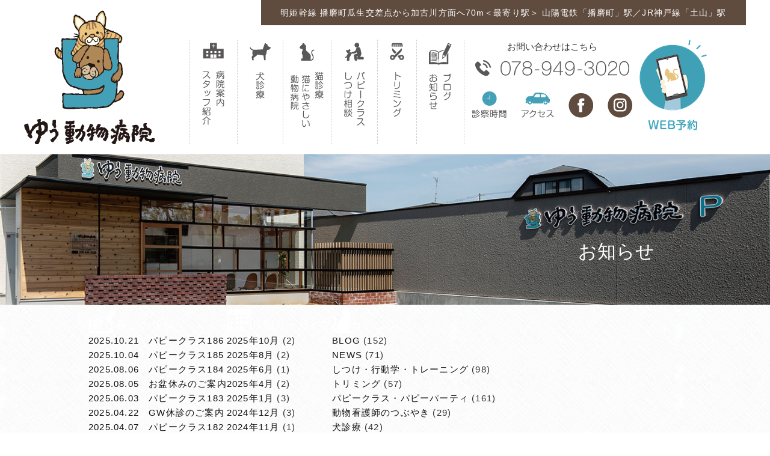

--- FILE ---
content_type: text/html; charset=UTF-8
request_url: https://you-ah.com/3767/dsc_4911/
body_size: 18525
content:
<!DOCTYPE html>
<html>

<head>
    <!-- meta -->
    <meta charset="UTF-8">
    <meta name="viewport" content="width=device-width,initial-scale=1.0">
    <meta http-equiv="Content-Type" content="text/html; charset=UTF-8" />
    <meta http-equiv="Content-Script-Type" content="text/javascript" />
    <meta http-equiv="Content-Style-Type" content="text/css" />
    <meta name="format-detection" content="telephone=no" />
    <!-- title -->
    <title></title>
    <meta name="keywords" content="動物病院,ペット,明石市,加古川市,稲美町,播磨町,西野添,犬,猫,ねこ">
    <!-- link -->
    <link rel="stylesheet" type="text/css" media="all" href="https://you-ah.com/wp/wp-content/themes/you/common/css/main.css" />
    <!-- js -->
    <script src="https://you-ah.com/wp/wp-content/themes/you/common/js/jquery.js" type="text/javascript" charset="UTF-8"></script>
    <!-- flatHeightAll -->
    <script src="https://you-ah.com/wp/wp-content/themes/you/common/flatheightall/jquery.flatHeightAll.min.js" type="text/javascript" charset="UTF-8"></script>
    <script src="https://you-ah.com/wp/wp-content/themes/you/common/flatheightall/jquery.flatHeightAllSetting.js" type="text/javascript" charset="UTF-8"></script>
    <!-- jquery.bxslider -->
    <script src="https://you-ah.com/wp/wp-content/themes/you/common/bxslider/jquery.bxslider.min.js" type="text/javascript" charset="UTF-8"></script>
    <link rel="stylesheet" type="text/css" media="all" href="https://you-ah.com/wp/wp-content/themes/you/common/bxslider/jquery.bxslider.css" />
    <!-- common -->
    <script src="https://you-ah.com/wp/wp-content/themes/you/common/js/main.js" type="text/javascript" charset="UTF-8"></script>

    <!-- private -->
        <link rel='dns-prefetch' href='//s.w.org' />
<link rel="alternate" type="application/rss+xml" title="ゆう動物病院｜明石市・加古川市・稲美町 &raquo; DSC_4911 のコメントのフィード" href="https://you-ah.com/3767/dsc_4911/feed/" />
		<script type="text/javascript">
			window._wpemojiSettings = {"baseUrl":"https:\/\/s.w.org\/images\/core\/emoji\/12.0.0-1\/72x72\/","ext":".png","svgUrl":"https:\/\/s.w.org\/images\/core\/emoji\/12.0.0-1\/svg\/","svgExt":".svg","source":{"concatemoji":"https:\/\/you-ah.com\/wp\/wp-includes\/js\/wp-emoji-release.min.js?ver=5.4.18"}};
			/*! This file is auto-generated */
			!function(e,a,t){var n,r,o,i=a.createElement("canvas"),p=i.getContext&&i.getContext("2d");function s(e,t){var a=String.fromCharCode;p.clearRect(0,0,i.width,i.height),p.fillText(a.apply(this,e),0,0);e=i.toDataURL();return p.clearRect(0,0,i.width,i.height),p.fillText(a.apply(this,t),0,0),e===i.toDataURL()}function c(e){var t=a.createElement("script");t.src=e,t.defer=t.type="text/javascript",a.getElementsByTagName("head")[0].appendChild(t)}for(o=Array("flag","emoji"),t.supports={everything:!0,everythingExceptFlag:!0},r=0;r<o.length;r++)t.supports[o[r]]=function(e){if(!p||!p.fillText)return!1;switch(p.textBaseline="top",p.font="600 32px Arial",e){case"flag":return s([127987,65039,8205,9895,65039],[127987,65039,8203,9895,65039])?!1:!s([55356,56826,55356,56819],[55356,56826,8203,55356,56819])&&!s([55356,57332,56128,56423,56128,56418,56128,56421,56128,56430,56128,56423,56128,56447],[55356,57332,8203,56128,56423,8203,56128,56418,8203,56128,56421,8203,56128,56430,8203,56128,56423,8203,56128,56447]);case"emoji":return!s([55357,56424,55356,57342,8205,55358,56605,8205,55357,56424,55356,57340],[55357,56424,55356,57342,8203,55358,56605,8203,55357,56424,55356,57340])}return!1}(o[r]),t.supports.everything=t.supports.everything&&t.supports[o[r]],"flag"!==o[r]&&(t.supports.everythingExceptFlag=t.supports.everythingExceptFlag&&t.supports[o[r]]);t.supports.everythingExceptFlag=t.supports.everythingExceptFlag&&!t.supports.flag,t.DOMReady=!1,t.readyCallback=function(){t.DOMReady=!0},t.supports.everything||(n=function(){t.readyCallback()},a.addEventListener?(a.addEventListener("DOMContentLoaded",n,!1),e.addEventListener("load",n,!1)):(e.attachEvent("onload",n),a.attachEvent("onreadystatechange",function(){"complete"===a.readyState&&t.readyCallback()})),(n=t.source||{}).concatemoji?c(n.concatemoji):n.wpemoji&&n.twemoji&&(c(n.twemoji),c(n.wpemoji)))}(window,document,window._wpemojiSettings);
		</script>
		<style type="text/css">
img.wp-smiley,
img.emoji {
	display: inline !important;
	border: none !important;
	box-shadow: none !important;
	height: 1em !important;
	width: 1em !important;
	margin: 0 .07em !important;
	vertical-align: -0.1em !important;
	background: none !important;
	padding: 0 !important;
}
</style>
	<link rel='stylesheet' id='sbi_styles-css'  href='https://you-ah.com/wp/wp-content/plugins/instagram-feed/css/sbi-styles.min.css?ver=6.9.1' type='text/css' media='all' />
<link rel='stylesheet' id='wp-pagenavi-css'  href='https://you-ah.com/wp/wp-content/plugins/wp-pagenavi/pagenavi-css.css?ver=2.70' type='text/css' media='all' />
<link rel='https://api.w.org/' href='https://you-ah.com/wp-json/' />
<link rel="EditURI" type="application/rsd+xml" title="RSD" href="https://you-ah.com/wp/xmlrpc.php?rsd" />
<link rel="wlwmanifest" type="application/wlwmanifest+xml" href="https://you-ah.com/wp/wp-includes/wlwmanifest.xml" /> 
<meta name="generator" content="WordPress 5.4.18" />
<link rel='shortlink' href='https://you-ah.com/?p=3789' />
<link rel="alternate" type="application/json+oembed" href="https://you-ah.com/wp-json/oembed/1.0/embed?url=https%3A%2F%2Fyou-ah.com%2F3767%2Fdsc_4911%2F" />
<link rel="alternate" type="text/xml+oembed" href="https://you-ah.com/wp-json/oembed/1.0/embed?url=https%3A%2F%2Fyou-ah.com%2F3767%2Fdsc_4911%2F&#038;format=xml" />
</head>

<body id="" class="base">
    <div class="page" id="top">

        <div class="header ohoverArea">
            <div class="inner inner--header">
                <div class="clearfix">
                    <div class="clm hdr_top">
                        <div class="open">明姫幹線 播磨町瓜生交差点から加古川方面へ70m<br class="c-sp">＜最寄り駅＞ 山陽電鉄「播磨町」駅／JR神戸線「土山」駅</div>
                        
                    </div>
                    <div class="logo fl"><a href="https://you-ah.com"><img src="https://you-ah.com/wp/wp-content/themes/you/common/imgs/hdr_logo.png" alt=""></a>
                    </div>
                    <div class="fr clearfix">
                        <div class="gnav clm fl">
                            <div><a href="https://you-ah.com/about"><img src="https://you-ah.com/wp/wp-content/themes/you/common/imgs/gnav01.png" alt=""></a></div>
                            <div><a href="https://you-ah.com/dog"><img src="https://you-ah.com/wp/wp-content/themes/you/common/imgs/gnav02.png" alt=""></a></div>
                            <div><a href="https://you-ah.com/cat" class="gnav__cat"><img src="https://you-ah.com/wp/wp-content/themes/you/common/imgs/gnav03.png" alt=""></a></div>
                            <div><a href="https://you-ah.com/puppy"><img src="https://you-ah.com/wp/wp-content/themes/you/common/imgs/gnav04.png" alt=""></a></div>
                            <div><a href="https://you-ah.com/trimming"><img src="https://you-ah.com/wp/wp-content/themes/you/common/imgs/gnav05.png" alt=""></a></div>
                            <div style="display: none;"><a href="https://you-ah.com/about#sec-recruit"><img src="https://you-ah.com/wp/wp-content/themes/you/common/imgs/gnav07.png" alt=""></a></div>
                            <div><a href="https://you-ah.com/news"><img src="https://you-ah.com/wp/wp-content/themes/you/common/imgs/gnav06.png" alt=""></a></div>
                        </div>
                        <div class="cv fl">
                            <div class="tel">お問い合わせはこちら<br><a href="tel:0789493020"><img src="https://you-ah.com/wp/wp-content/themes/you/common/imgs/hdr_tel.png" alt=""></a>
                            </div>
                            <div class="pnav clm">
                                <div><a class="anchor" href="https://you-ah.com#time_table"><img src="https://you-ah.com/wp/wp-content/themes/you/common/imgs/pnav01.png" alt=""></a></div>
                                <div><a class="anchor" href="https://you-ah.com#access"><img src="https://you-ah.com/wp/wp-content/themes/you/common/imgs/pnav02.png" alt=""></a></div>
                                <div><a href="https://www.facebook.com/you.harima/" target="_blank"><img src="https://you-ah.com/wp/wp-content/themes/you/common/imgs/pnav03.png" alt=""></a></div>
                                <div><a href="https://www.instagram.com/you.animal.hospital/" target="_blank"><img src="https://you-ah.com/wp/wp-content/themes/you/common/imgs/pnav04.png" alt=""></a></div>
                            </div>
                        </div>
                        <div class="reserve__btn">
                          <a href="https://you-ah.com/yoyaku">
                            <img src="https://you-ah.com/wp/wp-content/themes/you/common/imgs/reserve01.png" alt="">
                          </a>
                        </div>
                    </div><!-- ft -->
                </div>
            </div>
        </div><!-- header -->
<div class="main_contents">
<div class="page_title">
    <div class="inner">
        <h1>お知らせ</h1>
    </div>
</div>
<div class="sec01 ohoverArea">
<div class="inner">
<div class="clm">
<!------------------- 最新の投稿 ---------------------->
<div class="recent">
<div class="tit ft_white ft18"><img src="https://you-ah.com/wp/wp-content/themes/you/news/imgs/home_ol_05.png" alt="" width="">最近の投稿</div>
<ul>
<!-- クエリの指定 -->
<!-- ここからループ開始処理 -->
    <li>
    	<a href="https://you-ah.com/7459/"><span class="date">2025.10.21</span>　パピークラス186</a>
    </li>
<!-- ここからループ開始処理 -->
    <li>
    	<a href="https://you-ah.com/7419/"><span class="date">2025.10.04</span>　パピークラス185</a>
    </li>
<!-- ここからループ開始処理 -->
    <li>
    	<a href="https://you-ah.com/7387/"><span class="date">2025.08.06</span>　パピークラス184</a>
    </li>
<!-- ここからループ開始処理 -->
    <li>
    	<a href="https://you-ah.com/7379/"><span class="date">2025.08.05</span>　お盆休みのご案内</a>
    </li>
<!-- ここからループ開始処理 -->
    <li>
    	<a href="https://you-ah.com/7330/"><span class="date">2025.06.03</span>　パピークラス183</a>
    </li>
<!-- ここからループ開始処理 -->
    <li>
    	<a href="https://you-ah.com/7344/"><span class="date">2025.04.22</span>　GW休診のご案内</a>
    </li>
<!-- ここからループ開始処理 -->
    <li>
    	<a href="https://you-ah.com/7297/"><span class="date">2025.04.07</span>　パピークラス182</a>
    </li>
</ul>
</div><!-- /.recent -->

<!------------------- 月別アーカイブ ---------------------->
<div class="archive">
<div class="tit ft_white ft18"><img src="https://you-ah.com/wp/wp-content/themes/you/news/imgs/home_ol_10.png" alt="" width="">月別アーカイブ</div>
<ul>
	<li><a href='https://you-ah.com/date/2025/10/'>2025年10月</a>&nbsp;(2)</li>
	<li><a href='https://you-ah.com/date/2025/08/'>2025年8月</a>&nbsp;(2)</li>
	<li><a href='https://you-ah.com/date/2025/06/'>2025年6月</a>&nbsp;(1)</li>
	<li><a href='https://you-ah.com/date/2025/04/'>2025年4月</a>&nbsp;(2)</li>
	<li><a href='https://you-ah.com/date/2025/01/'>2025年1月</a>&nbsp;(3)</li>
	<li><a href='https://you-ah.com/date/2024/12/'>2024年12月</a>&nbsp;(3)</li>
	<li><a href='https://you-ah.com/date/2024/11/'>2024年11月</a>&nbsp;(1)</li>
	<li><a href='https://you-ah.com/date/2024/10/'>2024年10月</a>&nbsp;(2)</li>
	<li><a href='https://you-ah.com/date/2024/08/'>2024年8月</a>&nbsp;(3)</li>
	<li><a href='https://you-ah.com/date/2024/07/'>2024年7月</a>&nbsp;(1)</li>
	<li><a href='https://you-ah.com/date/2024/05/'>2024年5月</a>&nbsp;(1)</li>
	<li><a href='https://you-ah.com/date/2024/04/'>2024年4月</a>&nbsp;(2)</li>
</ul>
</div><!-- /.archive -->

<!------------------- カテゴリ ---------------------->
<div class="cat">
<div class="tit ft_white ft18"><img src="https://you-ah.com/wp/wp-content/themes/you/news/imgs/home_ol_07.png" alt="" width="">カテゴリ</div>
<ul>
	<li class="cat-item cat-item-2"><a href="https://you-ah.com/category/blog/">BLOG</a> (152)
</li>
	<li class="cat-item cat-item-1"><a href="https://you-ah.com/category/info/">NEWS</a> (71)
</li>
	<li class="cat-item cat-item-5"><a href="https://you-ah.com/category/%e3%81%97%e3%81%a4%e3%81%91%e3%83%bb%e8%a1%8c%e5%8b%95%e5%ad%a6%e3%83%bb%e3%83%88%e3%83%ac%e3%83%bc%e3%83%8b%e3%83%b3%e3%82%b0/">しつけ・行動学・トレーニング</a> (98)
</li>
	<li class="cat-item cat-item-9"><a href="https://you-ah.com/category/%e3%83%88%e3%83%aa%e3%83%9f%e3%83%b3%e3%82%b0/">トリミング</a> (57)
</li>
	<li class="cat-item cat-item-4"><a href="https://you-ah.com/category/%e3%83%91%e3%83%94%e3%83%bc%e3%82%af%e3%83%a9%e3%82%b9%e3%83%bb%e3%83%91%e3%83%94%e3%83%bc%e3%83%91%e3%83%bc%e3%83%86%e3%82%a3/">パピークラス・パピーパーティ</a> (161)
</li>
	<li class="cat-item cat-item-10"><a href="https://you-ah.com/category/%e5%8b%95%e7%89%a9%e7%9c%8b%e8%ad%b7%e5%b8%ab%e3%81%ae%e3%81%a4%e3%81%b6%e3%82%84%e3%81%8d/">動物看護師のつぶやき</a> (29)
</li>
	<li class="cat-item cat-item-6"><a href="https://you-ah.com/category/%e7%8a%ac%e8%a8%ba%e7%99%82/">犬診療</a> (42)
</li>
	<li class="cat-item cat-item-3"><a href="https://you-ah.com/category/%e7%8c%ab%e8%a8%ba%e7%99%82/">猫診療</a> (25)
</li>
	<li class="cat-item cat-item-8"><a href="https://you-ah.com/category/%e7%97%85%e9%99%a2%e8%a8%ad%e5%82%99/">病院設備</a> (11)
</li>
	<li class="cat-item cat-item-19"><a href="https://you-ah.com/category/%e9%87%8e%e9%b3%a5%e3%81%ae%e3%81%93%e3%81%a8/">野鳥のこと</a> (5)
</li>
</ul>
</div><!-- /.calendar -->
</div>
</div>
</div><!-- sec01 -->


<div class="article_list">
<div class="inner">
<!------------------- 
最新の投稿を10件表示
個別投稿1件
月別アーカイブはarchive.php
---------------------->
		                <div class="article">
            <p class="text01">2021.04.02／</p>
            <h2 class="title pink ft20">DSC_4911</h2>
            <div class="contents">
				<p class="attachment"><a href='https://you-ah.com/wp/wp-content/uploads/2021/04/DSC_4911.jpg'><img width="300" height="200" src="https://you-ah.com/wp/wp-content/uploads/2021/04/DSC_4911-300x200.jpg" class="attachment-medium size-medium" alt="" srcset="https://you-ah.com/wp/wp-content/uploads/2021/04/DSC_4911-300x200.jpg 300w, https://you-ah.com/wp/wp-content/uploads/2021/04/DSC_4911-1024x684.jpg 1024w, https://you-ah.com/wp/wp-content/uploads/2021/04/DSC_4911-768x513.jpg 768w, https://you-ah.com/wp/wp-content/uploads/2021/04/DSC_4911-1536x1026.jpg 1536w, https://you-ah.com/wp/wp-content/uploads/2021/04/DSC_4911-2048x1368.jpg 2048w" sizes="(max-width: 300px) 100vw, 300px" /></a></p>
            </div>
        </div><!-- /.article -->
	
<div class="pager clm ohoverArea">
	<div class="prev">
        &laquo; <a href="https://you-ah.com/3767/" rel="prev">パピークラス108</a>    </div>
    <div class="next">
            </div></div>

</div>

</div>

<div class="section_bottom">
<div class="bg"><img src="https://you-ah.com/wp/wp-content/themes/you/top/imgs/home_ol_64.png" alt=""></div>
</div>

</div><!-- mainContents -->

<div class="fnav ohoverArea">
      <div class="inner">
        <div class="clm">
          <div><a href="https://you-ah.com/about"><img src="https://you-ah.com/wp/wp-content/themes/you/common/imgs/fnav01.png" alt=""></a></div>
          <div><a href="https://you-ah.com/dog"><img src="https://you-ah.com/wp/wp-content/themes/you/common/imgs/fnav02.png" alt=""></a></div>
          <div><a href="https://you-ah.com/cat"><img src="https://you-ah.com/wp/wp-content/themes/you/common/imgs/fnav03.png" alt=""></a></div>
          <div><a href="https://you-ah.com/puppy"><img src="https://you-ah.com/wp/wp-content/themes/you/common/imgs/fnav04.png" alt=""></a></div>
          <div><a href="https://you-ah.com/trimming"><img src="https://you-ah.com/wp/wp-content/themes/you/common/imgs/fnav05.png" alt=""></a></div>
          <div><a href="https://you-ah.com/news"><img src="https://you-ah.com/wp/wp-content/themes/you/common/imgs/fnav06.png" alt=""></a></div>
        </div>
      </div>
    </div>

    <div class="footer ac">
      <div class="inner">
        <div class="mb30">
          <a href="https://you-ah.com/"><img src="https://you-ah.com/wp/wp-content/themes/you/common/imgs/ftr_logo.png" alt=""></a></div>

        <div class="mb20"><a href="tel:0789493020"><img src="https://you-ah.com/wp/wp-content/themes/you/common/imgs/ftr_tel.png" alt=""></a></div>
        <p class="mb50 ft14">〒675-0160 兵庫県加古郡播磨町西野添2丁目3-14</p>
        <div class="footer-banner-wrapper">
          <div class="footer-banner">
            <a target="_blank" href="https://www.xn--u8j9c6b1a1875f.com/" class="footer-banner__link">
              <img src="https://you-ah.com/wp/wp-content/themes/you/common/imgs/banner01.jpg" alt="" class="imageItem">
            </a>
            <a target="_blank" href="https://nekomamo.com/" class="footer-banner__link">
              <img src="https://you-ah.com/wp/wp-content/themes/you/common/imgs/banner02.jpg" alt="" class="imageItem">
            </a>
            <a target="_blank" href="https://xn--u9j2i7ak9f1661c.com/" class="footer-banner__link">
              <img src="https://you-ah.com/wp/wp-content/themes/you/common/imgs/banner03.jpg" alt="" class="imageItem">
            </a>
            <a target="_blank" href="http://xn--u9j2g3b3jwa9502h.com/" class="footer-banner__link">
              <img src="https://you-ah.com/wp/wp-content/themes/you/common/imgs/banner04.jpg" alt="" class="imageItem">
            </a>
          </div>
        </div>
        <p class="ft12">COPYRIGHT ⓒ YOU ANIMAL HOSPITAL ALL RIGHT RESERVED.</p>
      </div>
    </div>

<div class="pagetop"><a href="#top"><img src="https://you-ah.com/wp/wp-content/themes/you/common/imgs/pagetop.png" alt=""></a></div>
</div>
<!-- Instagram Feed JS -->
<script type="text/javascript">
var sbiajaxurl = "https://you-ah.com/wp/wp-admin/admin-ajax.php";
</script>
<script type='text/javascript' src='https://you-ah.com/wp/wp-includes/js/wp-embed.min.js?ver=5.4.18'></script>
</body>

</html>

--- FILE ---
content_type: text/css
request_url: https://you-ah.com/wp/wp-content/themes/you/common/css/main.css
body_size: 9535
content:
@charset "UTF-8";
@import url(import/reset.css);
@import url(import/util.css);
/* ==================== common ==================== */
* {
  -webkit-box-sizing: border-box;
  box-sizing: border-box;
}

html {
  font-size: 10px;
}

/* Windows 用 Medium 指定の游ゴシック */
@font-face {
  font-family: "Yu Gothic M";
  src: local("Yu Gothic Medium");
}

/* font-weight: bold の時は通常どおり Bold 書体を使わせる */
@font-face {
  font-family: "Yu Gothic M";
  src: local("Yu Gothic Bold");
  font-weight: bold;
}

body {
  color: black;
  font-size: 15px;
  font-size: 1.5rem;
  line-height: 1.6;
  font-family: -apple-system, BlinkMacSystemFont, "Helvetica Neue", HelveticaNeue, "Segoe UI", "游ゴシック体", YuGothic,
    "Yu Gothic M", "游ゴシック Medium", "Yu Gothic Medium", "ヒラギノ角ゴ ProN W3", "Hiragino Kaku Gothic ProN W3",
    HiraKakuProN-W3, "ヒラギノ角ゴ ProN", "Hiragino Kaku Gothic ProN", "ヒラギノ角ゴ Pro", "Hiragino Kaku Gothic Pro",
    "メイリオ", Meiryo, Osaka, "ＭＳ Ｐゴシック", "MS PGothic", sans-serif;
  color: #333333;
  -webkit-text-size-adjust: 100%;
  -webkit-font-smoothing: antialiased;
  text-rendering: optimizeLegibility;
  min-width: 1200px;
  margin: 0 auto;
}

.serif {
  font-family: Georgia, "游明朝体", "YuMincho", "游明朝", "Yu Mincho", "ヒラギノ明朝 ProN W3", "Hiragino Mincho ProN W3",
    HiraMinProN-W3, "ヒラギノ明朝 ProN", "Hiragino Mincho ProN", "ヒラギノ明朝 Pro", "Hiragino Mincho Pro", "HGS明朝E",
    "ＭＳ Ｐ明朝", "MS PMincho", serif;
}

@media only screen and (max-width: 767px) {
  html {
    font-size: 8px;
  }
  body {
    min-width: auto;
  }
}

img {
  max-width: 100%;
  vertical-align: bottom;
  height: auto;
}

.wrap {
  width: 100%;
  max-width: 1200px;
  margin: 0 auto;
}

.inner {
  width: 100%;
  max-width: 986px;
  /* max-width: 1098px; */
  margin: 0 auto;
}
.inner.inner--header {
  /* max-width: 1098px; */
  max-width: 1200px;
}
.inner.inner--large {
  max-width: 1244px;
}
.inner--header .clearfix {
  display: flex;
  justify-content: space-between;
}


/* @media only screen and (max-width: 767px) {
  .c-anchor {
    margin-top: -63px;
    padding-top: 63px;
  }
} */

@media only screen and (max-width: 767px) {
  .inner--header .clearfix {
    display: unset;
    justify-content: unset;
  }
  .inner {
    padding: 0 20px;
  }
}

.sp,
.tab {
  display: none;
}

@media only screen and (max-width: 959px) {
  .tab {
    display: block;
  }
  img.tab {
    display: inline;
  }
  .tab_none {
    display: none !important;
  }
}

@media only screen and (max-width: 767px) {
  .sp {
    display: block;
  }
  img.sp {
    display: inline;
  }
  .pc {
    display: none !important;
  }
}

a {
  -webkit-transition: 0.3s ease;
  -o-transition: 0.3s ease;
  transition: 0.3s ease;
  color: #111111;
  text-decoration: none;
}

@media only screen and (min-width: 960px) {
  a.ohover:hover {
    opacity: 0.7;
  }
}

@media only screen and (min-width: 960px) {
  .ohoverArea a:hover {
    opacity: 0.7;
  }
  .bhoverArea a:hover {
    -webkit-filter: brightness(115%);
    filter: brightness(115%);
  }
  .thoverArea {
    text-decoration: underline;
  }
  .thoverArea:hover {
    text-decoration: none;
  }
}

.cap {
  font-size: 10px;
  line-height: 1.5;
  color: #111;
  font-weight: bold;
}

.image_cap {
  position: relative;
}
.image_cap .cap {
  position: absolute;
  bottom: 5px;
  right: 5px;
}

.anchor_link {
  margin-top: -136px;
  padding-top: 136px;
}

@media only screen and (max-width: 959px) {
  .anchor_link {
    margin-top: -173px;
    padding-top: 173px;
  }
}

@media only screen and (max-width: 767px) {
  .anchor_link {
    margin-top: -61px;
    padding-top: 61px;
  }
}

.oh_txt {
  overflow: hidden;
}

.ft_white {
  color: white;
}

.ft_red {
  color: #e60012;
}

.ft_purple {
  color: #7a006e;
}

.ft_blue {
  color: #42a0b6;
}

.ft_orange {
  color: #d37b1c;
}

.ft_yellow {
  color: #f0a900;
}

.ft_pink {
  color: #f67b9a;
}

.ft_green {
  color: #36b60e;
}

.ft_shadow {
  text-shadow: 0 0 10px rgba(0, 0, 0, 0.6), 0 0 10px rgba(0, 0, 0, 0.6), 0 0 10px rgba(0, 0, 0, 0.6),
    0 0 10px rgba(0, 0, 0, 0.6);
}

.clm {
  letter-spacing: -0.4em;
}
.clm > div,
.clm > li {
  letter-spacing: 0.08em;
  vertical-align: top;
  display: inline-block;
}

.clm2_1 > div {
  width: 48%;
  margin-right: 4%;
}
.clm2_1 > div:nth-child(2n) {
  margin-right: 0;
}

@media only screen and (max-width: 767px) {
  .clm2_1 > div {
    width: 100%;
    margin-right: 0;
  }
  .clm2_1 > div + div {
    margin-top: 20px;
  }
}

.header {
  padding: 16px 0;
}
.header .fr {
  /* padding-top: 70px; */
  padding-top: 50px;
}
.header .inner {
  position: relative;
}
.header .gnav {
  display: flex;
}
.header .gnav > div {
  border-right: 1px dashed #ccc;
  
}
.header .gnav > div:first-child {
  border-left: 1px dashed #ccc;
}
.header .gnav a {
  display: block;
  /* padding: 5px 27px; */
  padding: 5px 20px;
}
.header .gnav a.gnav__cat {
  padding: 5px 12px;
}
.header .gnav a:hover {
  -webkit-transform: translateY(5px);
  -ms-transform: translateY(5px);
  transform: translateY(5px);
}
.header .cv {
  /* margin-left: 40px; */
}
.header .cv .tel {
  margin-bottom: 25px;
  text-align: center;
}
.header .cv .tel a {
  display: inline-block;
  margin-top: 10px;
}
.header .pnav > div {
  vertical-align: bottom;
  padding: 0 12px;
}
.header .hdr_top {
  font-size: 16px;
  color: white;
  position: absolute;
  top: -16px;
  right: 0;
}
.header .hdr_top .open {
  background: #604c3f;
  text-align: center;
  /* width: 500px; */
  width: 806px;
  padding: 10px 0;
  font-size: 14px;
}
.header .hdr_top a {
  display: block;
  font-size: 16px;
  color: white;
  background: #42a0b6;
  text-align: center;
  width: 170px;
  height: 70px;
  line-height: 70px;
}
.header .hdr_top a img {
  vertical-align: middle;
  margin-right: 10px;
  position: relative;
  top: -2px;
}

@media only screen and (max-width: 767px) {
  .header {
    padding: 0 0 10px;
  }
  .header .logo {
    float: none;
    width: 100px;
  }
  .header .fr {
    padding-top: 20px;
    float: none;
  }
  .header .gnav {
    float: none;
    margin-bottom: 10px;
    margin-left: -10px;
    margin-right: -10px;
  }
  .header .gnav > div {
    width: 16.6666%;
  }
  .header .gnav > div a {
    /* padding: 5px 0; */
    padding: 5px 2px;
    text-align: center;
    height: 147px;
  }
  .header .gnav a.gnav__cat {
    padding: 5px 2px;
  }
  .header .cv {
    float: none;
    margin: 0;
    position: absolute;
    top: 80px;
    top: 62px;
    right: calc(10px + 9rem);
    /* width: 200px; */
    width: 180px;
    text-align: right;
  }
  .header .reserve__btn {
    position: absolute;
    top: 62px;
    right: 10px;
    width: 8rem;
  }
  .header .cv .tel {
    margin-bottom: 10px;
    font-size: 12px;
  }
  .header .cv .tel a {
    margin-top: 5px;
  }
  .header .pnav {
    display: -webkit-box;
    display: -ms-flexbox;
    display: flex;
    -webkit-box-pack: end;
    -ms-flex-pack: end;
    justify-content: flex-end;
  }
  .header .pnav > div {
    width: auto;
    padding: 0 5px;
    vertical-align: bottom;
  }
  .header .hdr_top {
    position: static;
    margin: 0 -20px 10px;
  }
  .header .hdr_top > div {
    display: block;
    width: 100% !important;
  }
  .header .hdr_top > div a {
    width: 100%;
    padding: 5px 0;
    height: auto;
    line-height: 1;
  }
  .header .hdr_top .open {
    padding: 5px 0;
    font-size: 10px;
  }
}

.fnav {
  text-align: center;
  background: #604c3f;
  padding: 20px 0;
}
.fnav .clm > div {
  vertical-align: middle;
  /* padding: 0 30px; */
  padding: 0 15px;
}
.fnav .clm > div a {
  display: block;
}

@media only screen and (max-width: 767px) {
  .fnav {
    padding: 0;
  }
  .fnav .clm > div {
    width: 50%;
    padding: 0;
  }
  .fnav .clm > div a {
    display: block;
    padding: 10px;
  }
}

.footer {
  padding: 50px 0 20px;
}
.footer .bnr {
  text-align: center;
  max-width: 690px;
  margin: 0 auto;
}
.footer .bnr > div {
  width: 345px;
  margin-bottom: 25px;
  padding: 0 12.5px;
}
.footer .footer-banner-wrapper {
  display: flex;
  justify-content: center;
}
.footer .footer-banner {
  display: flex;
  justify-content: space-between;
  flex-wrap: wrap;
  width: 660px;
  margin-top: -18px;
  margin-bottom: 41px;
}
.footer .footer-banner .footer-banner__link {
  margin-top: 18px;
}

@media only screen and (max-width: 767px) {
  .footer {
    padding: 20px 0;
  }
  .footer .footer-banner {
    width: 100%;
    margin-bottom: 80px;
    justify-content: center;
    flex-direction: column;
  }
}

.pagetop {
  position: fixed;
  bottom: 20px;
  right: 20px;
  z-index: 999;
}

.main_contents {
  background: url(../../shinsatsu/imgs/bg.png);
}

.section_bottom {
  position: relative;
  background: #42a0b6;
  padding: 0 0 70px;
}
.section_bottom .bg {
  position: absolute;
  top: 1px;
  left: 0;
  right: 0;
  text-align: center;
  -webkit-transform: translateY(-100%);
  -ms-transform: translateY(-100%);
  transform: translateY(-100%);
}

.page_title {
  background: url(../imgs/home_ol_02.png) center no-repeat;
  background-size: cover;
  padding: 152px 0 100px;
  position: relative;
}
.page_title h1 {
  position: absolute;
  top: 57%;
  right: 15%;
  text-align: center;
  color: white;
  font-size: 31px;
  line-height: 1.2;
  /* padding-right: 140px; */
}
.page_title h1 .small {
  font-size: 24px;
  text-align: center;
}

@media only screen and (max-width: 767px) {
  .page_title {
    padding: 60px 0;
  }
  .page_title h1 {
    padding: 0;
  }
}


--- FILE ---
content_type: text/css
request_url: https://you-ah.com/wp/wp-content/themes/you/common/css/import/util.css
body_size: 18449
content:
@charset "utf-8";
/* Font-Size */
/*--- font-size ----------*/

.ft10 { font-size: 10px !important; font-size: 1.0rem !important;}
.ft11 { font-size: 11px !important; font-size: 1.1rem !important;}
.ft12 { font-size: 12px !important; font-size: 1.2rem !important;}
.ft13 { font-size: 13px !important; font-size: 1.3rem !important;}
.ft14 { font-size: 14px !important; font-size: 1.4rem !important;}
.ft15 { font-size: 15px !important; font-size: 1.5rem !important;}
.ft16 { font-size: 16px !important; font-size: 1.6rem !important;}
.ft17 { font-size: 17px !important; font-size: 1.7rem !important;}
.ft18 { font-size: 18px !important; font-size: 1.8rem !important;}
.ft19 { font-size: 19px !important; font-size: 1.9rem !important;}
.ft20 { font-size: 20px !important; font-size: 2.0rem !important; line-height: 1.4;}
.ft21 { font-size: 21px !important; font-size: 2.1rem !important; line-height: 1.4;}
.ft22 { font-size: 22px !important; font-size: 2.2rem !important; line-height: 1.4;}
.ft23 { font-size: 23px !important; font-size: 2.3rem !important; line-height: 1.4;}
.ft24 { font-size: 24px !important; font-size: 2.4rem !important; line-height: 1.4;}
.ft25 { font-size: 25px !important; font-size: 2.5rem !important; line-height: 1.4;}
.ft25 { font-size: 25px !important; font-size: 2.5rem !important; line-height: 1.4;}
.ft26 { font-size: 26px !important; font-size: 2.6rem !important; line-height: 1.4;}
.ft28 { font-size: 28px !important; font-size: 2.8rem !important; line-height: 1.4;}
.ft30 { font-size: 30px !important; font-size: 3.0rem !important; line-height: 1.4;}
.ft32 { font-size: 32px !important; font-size: 3.2rem !important; line-height: 1.4;}
.ft34 { font-size: 34px !important; font-size: 3.4rem !important; line-height: 1.4;}
.ft35 { font-size: 35px !important; font-size: 3.5rem !important; line-height: 1.4;}
.ft40 { font-size: 40px !important; font-size: 4.0rem !important; line-height: 1.4;}
.ft45 { font-size: 45px !important; font-size: 4.5rem !important; line-height: 1.4;}
.ft46 { font-size: 46px !important; font-size: 4.6rem !important; line-height: 1.4;}
.ft50 { font-size: 50px !important; font-size: 5.0rem !important; line-height: 1.4;}
.ft62 { font-size: 62px !important; font-size: 6.2rem !important; line-height: 1.4;}
.ftB {
	font-weight: bold;	
}


/* Margin-Top & Padding-Top */
	.mt00 { margin-top:  0px!important; }    .pt00 { padding-top:  0px!important; }
	.mt05 { margin-top:  5px!important; }    .pt05 { padding-top:  5px!important; }
	.mt10 { margin-top: 10px!important; }    .pt10 { padding-top: 10px!important; }
	.mt15 { margin-top: 15px!important; }    .pt15 { padding-top: 15px!important; }
	.mt20 { margin-top: 20px!important; }    .pt20 { padding-top: 20px!important; }
	.mt25 { margin-top: 25px!important; }    .pt25 { padding-top: 25px!important; }
	.mt30 { margin-top: 30px!important; }    .pt30 { padding-top: 30px!important; }
	.mt35 { margin-top: 35px!important; }    .pt35 { padding-top: 35px!important; }
	.mt40 { margin-top: 40px!important; }    .pt40 { padding-top: 40px!important; }
	.mt45 { margin-top: 45px!important; }    .pt45 { padding-top: 45px!important; }
	.mt50 { margin-top: 50px!important; }    .pt50 { padding-top: 50px!important; }
	.mt55 { margin-top: 55px!important; }    .pt55 { padding-top: 55px!important; }
	.mt60 { margin-top: 60px!important; }    .pt60 { padding-top: 60px!important; }
	.mt65 { margin-top: 65px!important; }    .pt65 { padding-top: 65px!important; }
	.mt70 { margin-top: 70px!important; }    .pt70 { padding-top: 70px!important; }
	.mt75 { margin-top: 75px!important; }    .pt75 { padding-top: 75px!important; }
	.mt80 { margin-top: 80px!important; }    .pt80 { padding-top: 80px!important; }
	.mt85 { margin-top: 85px!important; }    .pt85 { padding-top: 85px!important; }
	.mt90 { margin-top: 90px!important; }    .pt90 { padding-top: 90px!important; }
	.mt95 { margin-top: 95px!important; }    .pt95 { padding-top: 95px!important; }
	.mt100{ margin-top:100px!important; }    .pt100{ padding-top:100px!important; }

/* Margin-Right & Padding-Right */
	.mr00 { margin-right:  0px!important; }  .pr00 { padding-right:  0px!important; }
	.mr05 { margin-right:  5px!important; }  .pr05 { padding-right:  5px!important; }
	.mr10 { margin-right: 10px!important; }  .pr10 { padding-right: 10px!important; }
	.mr15 { margin-right: 15px!important; }  .pr15 { padding-right: 15px!important; }
	.mr20 { margin-right: 20px!important; }  .pr20 { padding-right: 20px!important; }
	.mr25 { margin-right: 25px!important; }  .pr25 { padding-right: 25px!important; }
	.mr30 { margin-right: 30px!important; }  .pr30 { padding-right: 30px!important; }
	.mr35 { margin-right: 35px!important; }  .pr35 { padding-right: 35px!important; }
	.mr40 { margin-right: 40px!important; }  .pr40 { padding-right: 40px!important; }
	.mr45 { margin-right: 45px!important; }  .pr45 { padding-right: 45px!important; }
	.mr50 { margin-right: 50px!important; }  .pr50 { padding-right: 50px!important; }
	.mr55 { margin-right: 55px!important; }  .pr55 { padding-right: 55px!important; }
	.mr60 { margin-right: 60px!important; }  .pr60 { padding-right: 60px!important; }
	.mr65 { margin-right: 65px!important; }  .pr65 { padding-right: 65px!important; }
	.mr70 { margin-right: 70px!important; }  .pr70 { padding-right: 70px!important; }
	.mr75 { margin-right: 75px!important; }  .pr75 { padding-right: 75px!important; }
	.mr80 { margin-right: 80px!important; }  .pr80 { padding-right: 80px!important; }
	.mr85 { margin-right: 85px!important; }  .pr85 { padding-right: 85px!important; }
	.mr90 { margin-right: 90px!important; }  .pr90 { padding-right: 90px!important; }
	.mr95 { margin-right: 95px!important; }  .pr95 { padding-right: 95px!important; }
	.mr100{ margin-right:100px!important; }  .pr100{ padding-right:100px!important; }

/* Margin-Bottom & Padding-Bottom */
	.mb00 { margin-bottom:  0px!important; } .pb00 { padding-bottom:  0px!important; }
	.mb05 { margin-bottom:  5px!important; } .pb05 { padding-bottom:  5px!important; }
	.mb10 { margin-bottom: 10px!important; } .pb10 { padding-bottom: 10px!important; }
	.mb15 { margin-bottom: 15px!important; } .pb15 { padding-bottom: 15px!important; }
	.mb20 { margin-bottom: 20px!important; } .pb20 { padding-bottom: 20px!important; }
	.mb25 { margin-bottom: 25px!important; } .pb25 { padding-bottom: 25px!important; }
	.mb30 { margin-bottom: 30px!important; } .pb30 { padding-bottom: 30px!important; }
	.mb35 { margin-bottom: 35px!important; } .pb35 { padding-bottom: 35px!important; }
	.mb40 { margin-bottom: 40px!important; } .pb40 { padding-bottom: 40px!important; }
	.mb45 { margin-bottom: 45px!important; } .pb45 { padding-bottom: 45px!important; }
	.mb50 { margin-bottom: 50px!important; } .pb50 { padding-bottom: 50px!important; }
	.mb55 { margin-bottom: 55px!important; } .pb55 { padding-bottom: 55px!important; }
	.mb60 { margin-bottom: 60px!important; } .pb60 { padding-bottom: 60px!important; }
	.mb65 { margin-bottom: 65px!important; } .pb65 { padding-bottom: 65px!important; }
	.mb70 { margin-bottom: 70px!important; } .pb70 { padding-bottom: 70px!important; }
	.mb75 { margin-bottom: 75px!important; } .pb75 { padding-bottom: 75px!important; }
	.mb80 { margin-bottom: 80px!important; } .pb80 { padding-bottom: 80px!important; }
	.mb85 { margin-bottom: 85px!important; } .pb85 { padding-bottom: 85px!important; }
	.mb90 { margin-bottom: 90px!important; } .pb90 { padding-bottom: 90px!important; }
	.mb95 { margin-bottom: 95px!important; } .pb95 { padding-bottom: 95px!important; }
	.mb100{ margin-bottom:100px!important; } .pb100{ padding-bottom:100px!important; }

/* Margin-Left & Padding-Left */
	.ml00 { margin-left:  0px!important; }   .pl00 { padding-left:  0px!important; }
	.ml05 { margin-left:  5px!important; }   .pl05 { padding-left:  5px!important; }
	.ml10 { margin-left: 10px!important; }   .pl10 { padding-left: 10px!important; }
	.ml15 { margin-left: 15px!important; }   .pl15 { padding-left: 15px!important; }
	.ml20 { margin-left: 20px!important; }   .pl20 { padding-left: 20px!important; }
	.ml25 { margin-left: 25px!important; }   .pl25 { padding-left: 25px!important; }
	.ml30 { margin-left: 30px!important; }   .pl30 { padding-left: 30px!important; }
	.ml35 { margin-left: 35px!important; }   .pl35 { padding-left: 35px!important; }
	.ml40 { margin-left: 40px!important; }   .pl40 { padding-left: 40px!important; }
	.ml45 { margin-left: 45px!important; }   .pl45 { padding-left: 45px!important; }
	.ml50 { margin-left: 50px!important; }   .pl50 { padding-left: 50px!important; }
	.ml55 { margin-left: 55px!important; }   .pl55 { padding-left: 55px!important; }
	.ml60 { margin-left: 60px!important; }   .pl60 { padding-left: 60px!important; }
	.ml65 { margin-left: 65px!important; }   .pl65 { padding-left: 65px!important; }
	.ml70 { margin-left: 70px!important; }   .pl70 { padding-left: 70px!important; }
	.ml75 { margin-left: 75px!important; }   .pl75 { padding-left: 75px!important; }
	.ml80 { margin-left: 80px!important; }   .pl80 { padding-left: 80px!important; }
	.ml85 { margin-left: 85px!important; }   .pl85 { padding-left: 85px!important; }
	.ml90 { margin-left: 90px!important; }   .pl90 { padding-left: 90px!important; }
	.ml95 { margin-left: 95px!important; }   .pl95 { padding-left: 95px!important; }
	.ml100{ margin-left:100px!important; }   .pl100{ padding-left:100px!important; }
@media only screen and (max-width: 767px) {
/* Margin-Top & Padding-Top */
	.mts00 { margin-top:  0px!important; }    .pts00 { padding-top:  0px!important; }
	.mts05 { margin-top:  5px!important; }    .pts05 { padding-top:  5px!important; }
	.mts10 { margin-top: 10px!important; }    .pts10 { padding-top: 10px!important; }
	.mts15 { margin-top: 15px!important; }    .pts15 { padding-top: 15px!important; }
	.mts20 { margin-top: 20px!important; }    .pts20 { padding-top: 20px!important; }
	.mts25 { margin-top: 25px!important; }    .pts25 { padding-top: 25px!important; }
	.mts30 { margin-top: 30px!important; }    .pts30 { padding-top: 30px!important; }
	.mts35 { margin-top: 35px!important; }    .pts35 { padding-top: 35px!important; }
	.mts40 { margin-top: 40px!important; }    .pts40 { padding-top: 40px!important; }
	.mts45 { margin-top: 45px!important; }    .pts45 { padding-top: 45px!important; }
	.mts50 { margin-top: 50px!important; }    .pts50 { padding-top: 50px!important; }
	.mts55 { margin-top: 55px!important; }    .pts55 { padding-top: 55px!important; }
	.mts60 { margin-top: 60px!important; }    .pts60 { padding-top: 60px!important; }
	.mts65 { margin-top: 65px!important; }    .pts65 { padding-top: 65px!important; }
	.mts70 { margin-top: 70px!important; }    .pts70 { padding-top: 70px!important; }
	.mts75 { margin-top: 75px!important; }    .pts75 { padding-top: 75px!important; }
	.mts80 { margin-top: 80px!important; }    .pts80 { padding-top: 80px!important; }
	.mts85 { margin-top: 85px!important; }    .pts85 { padding-top: 85px!important; }
	.mts90 { margin-top: 90px!important; }    .pts90 { padding-top: 90px!important; }
	.mts95 { margin-top: 95px!important; }    .pts95 { padding-top: 95px!important; }
	.mts100{ margin-top:100px!important; }    .pts100{ padding-top:100px!important; }

/* Margin-Right & Padding-Right */
	.mrs00 { margin-right:  0px!important; }  .prs00 { padding-right:  0px!important; }
	.mrs05 { margin-right:  5px!important; }  .prs05 { padding-right:  5px!important; }
	.mrs10 { margin-right: 10px!important; }  .prs10 { padding-right: 10px!important; }
	.mrs15 { margin-right: 15px!important; }  .prs15 { padding-right: 15px!important; }
	.mrs20 { margin-right: 20px!important; }  .prs20 { padding-right: 20px!important; }
	.mrs25 { margin-right: 25px!important; }  .prs25 { padding-right: 25px!important; }
	.mrs30 { margin-right: 30px!important; }  .prs30 { padding-right: 30px!important; }
	.mrs35 { margin-right: 35px!important; }  .prs35 { padding-right: 35px!important; }
	.mrs40 { margin-right: 40px!important; }  .prs40 { padding-right: 40px!important; }
	.mrs45 { margin-right: 45px!important; }  .prs45 { padding-right: 45px!important; }
	.mrs50 { margin-right: 50px!important; }  .prs50 { padding-right: 50px!important; }
	.mrs55 { margin-right: 55px!important; }  .prs55 { padding-right: 55px!important; }
	.mrs60 { margin-right: 60px!important; }  .prs60 { padding-right: 60px!important; }
	.mrs65 { margin-right: 65px!important; }  .prs65 { padding-right: 65px!important; }
	.mrs70 { margin-right: 70px!important; }  .prs70 { padding-right: 70px!important; }
	.mrs75 { margin-right: 75px!important; }  .prs75 { padding-right: 75px!important; }
	.mrs80 { margin-right: 80px!important; }  .prs80 { padding-right: 80px!important; }
	.mrs85 { margin-right: 85px!important; }  .prs85 { padding-right: 85px!important; }
	.mrs90 { margin-right: 90px!important; }  .prs90 { padding-right: 90px!important; }
	.mrs95 { margin-right: 95px!important; }  .prs95 { padding-right: 95px!important; }
	.mrs100{ margin-right:100px!important; }  .prs100{ padding-right:100px!important; }

/* Margin-Bottom & Padding-Bottom */
	.mbs00 { margin-bottom:  0px!important; } .pbs00 { padding-bottom:  0px!important; }
	.mbs05 { margin-bottom:  5px!important; } .pbs05 { padding-bottom:  5px!important; }
	.mbs10 { margin-bottom: 10px!important; } .pbs10 { padding-bottom: 10px!important; }
	.mbs15 { margin-bottom: 15px!important; } .pbs15 { padding-bottom: 15px!important; }
	.mbs20 { margin-bottom: 20px!important; } .pbs20 { padding-bottom: 20px!important; }
	.mbs25 { margin-bottom: 25px!important; } .pbs25 { padding-bottom: 25px!important; }
	.mbs30 { margin-bottom: 30px!important; } .pbs30 { padding-bottom: 30px!important; }
	.mbs35 { margin-bottom: 35px!important; } .pbs35 { padding-bottom: 35px!important; }
	.mbs40 { margin-bottom: 40px!important; } .pbs40 { padding-bottom: 40px!important; }
	.mbs45 { margin-bottom: 45px!important; } .pbs45 { padding-bottom: 45px!important; }
	.mbs50 { margin-bottom: 50px!important; } .pbs50 { padding-bottom: 50px!important; }
	.mbs55 { margin-bottom: 55px!important; } .pbs55 { padding-bottom: 55px!important; }
	.mbs60 { margin-bottom: 60px!important; } .pbs60 { padding-bottom: 60px!important; }
	.mbs65 { margin-bottom: 65px!important; } .pbs65 { padding-bottom: 65px!important; }
	.mbs70 { margin-bottom: 70px!important; } .pbs70 { padding-bottom: 70px!important; }
	.mbs75 { margin-bottom: 75px!important; } .pbs75 { padding-bottom: 75px!important; }
	.mbs80 { margin-bottom: 80px!important; } .pbs80 { padding-bottom: 80px!important; }
	.mbs85 { margin-bottom: 85px!important; } .pbs85 { padding-bottom: 85px!important; }
	.mbs90 { margin-bottom: 90px!important; } .pbs90 { padding-bottom: 90px!important; }
	.mbs95 { margin-bottom: 95px!important; } .pbs95 { padding-bottom: 95px!important; }
	.mbs100{ margin-bottom:100px!important; } .pbs100{ padding-bottom:100px!important; }

/* Margin-Left & Padding-Left */
	.mls00 { margin-left:  0px!important; }   .pls00 { padding-left:  0px!important; }
	.mls05 { margin-left:  5px!important; }   .pls05 { padding-left:  5px!important; }
	.mls10 { margin-left: 10px!important; }   .pls10 { padding-left: 10px!important; }
	.mls15 { margin-left: 15px!important; }   .pls15 { padding-left: 15px!important; }
	.mls20 { margin-left: 20px!important; }   .pls20 { padding-left: 20px!important; }
	.mls25 { margin-left: 25px!important; }   .pls25 { padding-left: 25px!important; }
	.mls30 { margin-left: 30px!important; }   .pls30 { padding-left: 30px!important; }
	.mls35 { margin-left: 35px!important; }   .pls35 { padding-left: 35px!important; }
	.mls40 { margin-left: 40px!important; }   .pls40 { padding-left: 40px!important; }
	.mls45 { margin-left: 45px!important; }   .pls45 { padding-left: 45px!important; }
	.mls50 { margin-left: 50px!important; }   .pls50 { padding-left: 50px!important; }
	.mls55 { margin-left: 55px!important; }   .pls55 { padding-left: 55px!important; }
	.mls60 { margin-left: 60px!important; }   .pls60 { padding-left: 60px!important; }
	.mls65 { margin-left: 65px!important; }   .pls65 { padding-left: 65px!important; }
	.mls70 { margin-left: 70px!important; }   .pls70 { padding-left: 70px!important; }
	.mls75 { margin-left: 75px!important; }   .pls75 { padding-left: 75px!important; }
	.mls80 { margin-left: 80px!important; }   .pls80 { padding-left: 80px!important; }
	.mls85 { margin-left: 85px!important; }   .pls85 { padding-left: 85px!important; }
	.mls90 { margin-left: 90px!important; }   .pls90 { padding-left: 90px!important; }
	.mls95 { margin-left: 95px!important; }   .pls95 { padding-left: 95px!important; }
	.mls100{ margin-left:100px!important; }   .pls100{ padding-left:100px!important; }
}

/* Float */
	.fl { float: left; }        .fr { float: right; }       .clear { clear:both; }

/* TextAlign */
	.al { text-align: left !important; }   .ar { text-align: right !important; }  .ac { text-align: center; }

/* Clearfix*/
	.clearfix { zoom:1; }
	.clearfix:after { content:"."; display: block; height:0px; clear:both; line-height:0; visibility:hidden; }
	
/* Hidden */
	.hidden { display: none; }

/* ReservedKeywords */
	.ahover, .ahoverArea, .pngfix, .png, .commonPop, .section, .nav, .article, .header, .footer, #header, #footer {}

/* ForJavascript */

	/*.win  { font-family: 'メイリオ', Meiryo, 'ＭＳ Ｐゴシック', sans-serif; }*/
	/*.mac, .safari { font-family: 'Hiragino Kaku Gothic Pro', 'ヒラギノ角ゴ Pro W3', 'メイリオ', Meiryo, 'ＭＳ Ｐゴシック', sans-serif; }*/
	
/* accessibilityNav*/
	#accessibilityNav { display: none; }
	
/* logtag */
	#logtag { display: none; }

a:hover {
	opacity: 0.7;
}

.c-brownBtnA {
	position: relative;
	display: flex;
	justify-content: center;
	align-items: center;
	background-color: #604C3F;
	width: 271px;
	border-radius: 19px;
	padding: 6px 20px;
}
.c-brownBtnA.c-brownBtnA--rightArrow::after {
	transform: rotate(-90deg);
	right: 11px;
}
.c-brownBtnA__text {
	color: #fff;
	font-size: 18px;
	letter-spacing: 0.08em;
}
.c-brownBtnA:after {
	position: absolute;
	top: 0;
	bottom: 0;
	margin: auto 0;
	right: 27px;
	content: '';
	display: block;
	width: 21px;
	height: 11px;
	background: url(../../../common/imgs/btn_arrow.svg) no-repeat;
}
@media only screen and (max-width: 767px) {
	.c-brownBtnA__text {
		font-size: 16px;
	}
	.c-brownBtnA:after {
		width: 18px;
	height: 9px;
	}
}
/* DT SP表示非表示 */
@media only screen and (min-width: 768px) {
	.c-sp {
		display: none!important;
	}
}

@media only screen and (max-width: 767px) {
	.c-pc {
		display: none!important;
	}
}

--- FILE ---
content_type: application/javascript
request_url: https://you-ah.com/wp/wp-content/themes/you/common/js/main.js
body_size: 2556
content:
var windw_size = '';

$(function() {
	if($(window).width() > 959) {
		windw_size = 'pc';
	} else if($(window).width() > 767) {
		windw_size = 'tab';
	} else {
		windw_size = 'sp';
	}
	$(window).resize(function(){
		if($(window).width() > 959) {
			windw_size = 'pc';
		} else if($(window).width() > 767) {
			windw_size = 'tab';
		} else {
			windw_size = 'sp';
		}
	});
/* 高さ揃え */
	$(window).on('load',function(){
		if($('.heightAll').length) $('.heightAll').flatHeightAll();
		if($('.heightAll02').length) $('.heightAll02').flatHeightAll();
		if($('.heightAll03').length) $('.heightAll03').flatHeightAll();
		if($('.heightAll04').length) $('.heightAll04').flatHeightAll();
		if($('.heightAll05').length) $('.heightAll05').flatHeightAll();
		if($('.heightAll06').length) $('.heightAll06').flatHeightAll();
		if($('.heightAll07').length) $('.heightAll07').flatHeightAll();
		if($('.heightAll08').length) $('.heightAll08').flatHeightAll();
		$(window).resize(function(){
			if($('.heightAll').length) $('.heightAll').flatHeightAll();
			if($('.heightAll02').length) $('.heightAll02').flatHeightAll();
			if($('.heightAll03').length) $('.heightAll03').flatHeightAll();
			if($('.heightAll04').length) $('.heightAll04').flatHeightAll();
			if($('.heightAll05').length) $('.heightAll05').flatHeightAll();
			if($('.heightAll06').length) $('.heightAll06').flatHeightAll();
			if($('.heightAll07').length) $('.heightAll07').flatHeightAll();
			if($('.heightAll08').length) $('.heightAll08').flatHeightAll();
		});
	});

/* ページトップ */
	$(window).scroll(function(){
		if ($(window).scrollTop() > 100) {
	 		$('.pagetop').stop().fadeTo(300, 1);
	 	} else {
	 		$('.pagetop').stop().fadeTo(200, 0, function(){
	 			$('.pagetop').hide();
	 		});
	 	}
	 }).scroll();
/* スムーズスクロール */
	// スクロールのオフセット値
	var offsetY = 0;
	// スクロールにかかる時間
	var time = 500;

	// ページ内リンクのみを取得
	$('a[href^="#"],a.anchor').click(function() {
		// 移動先となる要素を取得
		var target = $(this.hash);
		if (!target.length) return ;
		// 移動先となる値
		/* if(!target.hasClass('anchor_target')) {
			if(windw_size = 'sp') {
				offsetY = -$('.header').height();
			} else {
				offsetY = -$('.header').height() -$('.gnav').height();
			}
		} */
		var targetY = target.offset().top+offsetY;
		// スクロールアニメーション
		$('html,body').animate({scrollTop: targetY}, time, 'swing');
		// ハッシュ書き換えとく
		window.history.pushState(null, null, this.hash);
		// デフォルトの処理はキャンセル
		return false;
	});
});


--- FILE ---
content_type: application/javascript
request_url: https://you-ah.com/wp/wp-content/themes/you/common/flatheightall/jquery.flatHeightAllSetting.js
body_size: 443
content:
// JavaScript Document
var flat_inited = false;
$(function() {
    // 子要素が正常に設定されないうちに親要素が設定されてしまうので
    var flatHeightAll = function() {
    	$('.flat3').flatHeightAll();
        setTimeout(function() {
        	$('.flat2').flatHeightAll();
            setTimeout(function() {
            	$('.flat').flatHeightAll();
                flat_inited = true;
            }, 1000);
        }, 1000);
    };
	$(window).on('load resize', function(){ flatHeightAll();});
});
